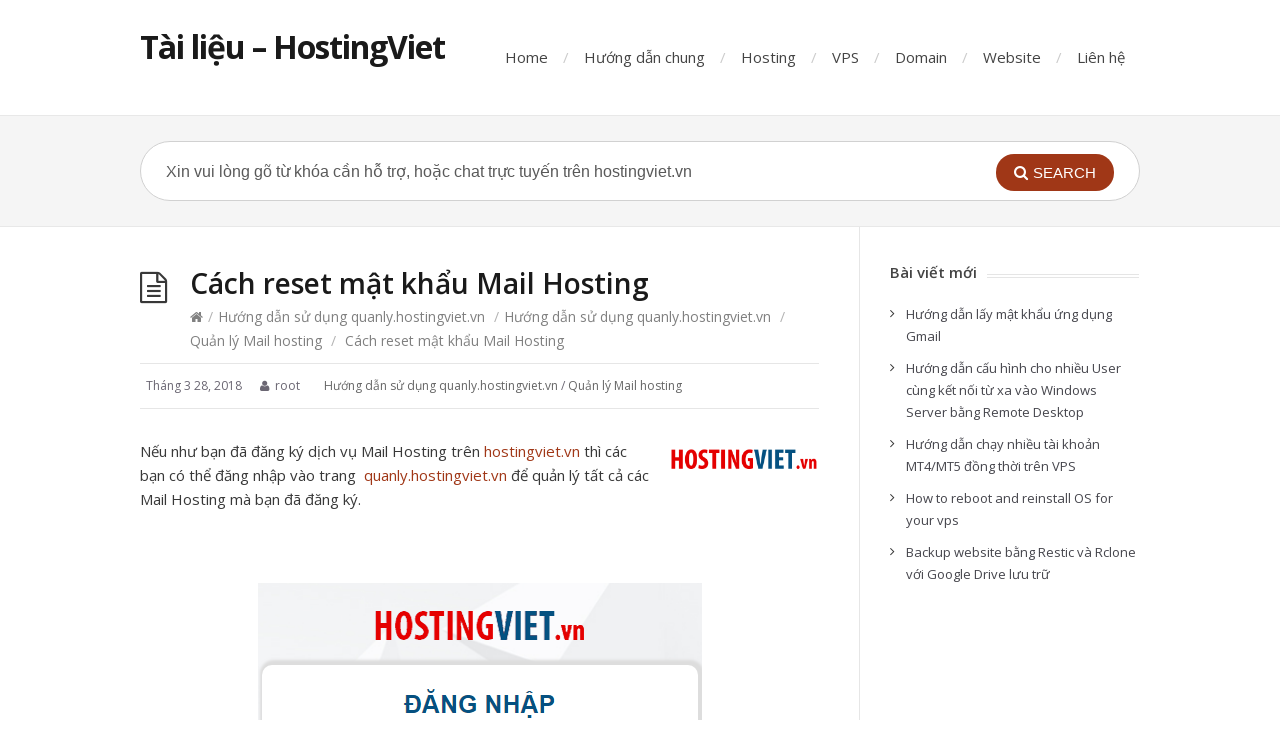

--- FILE ---
content_type: text/html; charset=UTF-8
request_url: https://tailieu.hostingviet.vn/cach-reset-mat-khau-mail-hosting/
body_size: 9133
content:
<!DOCTYPE html>
<html lang="vi">
<head>
  <meta http-equiv="X-UA-Compatible" content="IE=Edge"/>
  <meta charset="UTF-8" />
  <meta name="viewport" content="width=device-width">
  <meta name="format-detection" content="telephone=no">
  <title>Cách reset mật khẩu Mail Hosting &#8211; Tài liệu &#8211; HostingViet</title>
<meta name='robots' content='max-image-preview:large' />
	<style>img:is([sizes="auto" i], [sizes^="auto," i]) { contain-intrinsic-size: 3000px 1500px }</style>
	<link rel='dns-prefetch' href='//fonts.googleapis.com' />
<link rel="alternate" type="application/rss+xml" title="Dòng thông tin Tài liệu - HostingViet &raquo;" href="https://tailieu.hostingviet.vn/feed/" />
<link rel="alternate" type="application/rss+xml" title="Tài liệu - HostingViet &raquo; Dòng bình luận" href="https://tailieu.hostingviet.vn/comments/feed/" />
<link rel="alternate" type="application/rss+xml" title="Tài liệu - HostingViet &raquo; Cách reset mật khẩu Mail Hosting Dòng bình luận" href="https://tailieu.hostingviet.vn/cach-reset-mat-khau-mail-hosting/feed/" />
<script type="text/javascript">
/* <![CDATA[ */
window._wpemojiSettings = {"baseUrl":"https:\/\/s.w.org\/images\/core\/emoji\/15.0.3\/72x72\/","ext":".png","svgUrl":"https:\/\/s.w.org\/images\/core\/emoji\/15.0.3\/svg\/","svgExt":".svg","source":{"concatemoji":"https:\/\/tailieu.hostingviet.vn\/wp-includes\/js\/wp-emoji-release.min.js?ver=6.7.2"}};
/*! This file is auto-generated */
!function(i,n){var o,s,e;function c(e){try{var t={supportTests:e,timestamp:(new Date).valueOf()};sessionStorage.setItem(o,JSON.stringify(t))}catch(e){}}function p(e,t,n){e.clearRect(0,0,e.canvas.width,e.canvas.height),e.fillText(t,0,0);var t=new Uint32Array(e.getImageData(0,0,e.canvas.width,e.canvas.height).data),r=(e.clearRect(0,0,e.canvas.width,e.canvas.height),e.fillText(n,0,0),new Uint32Array(e.getImageData(0,0,e.canvas.width,e.canvas.height).data));return t.every(function(e,t){return e===r[t]})}function u(e,t,n){switch(t){case"flag":return n(e,"\ud83c\udff3\ufe0f\u200d\u26a7\ufe0f","\ud83c\udff3\ufe0f\u200b\u26a7\ufe0f")?!1:!n(e,"\ud83c\uddfa\ud83c\uddf3","\ud83c\uddfa\u200b\ud83c\uddf3")&&!n(e,"\ud83c\udff4\udb40\udc67\udb40\udc62\udb40\udc65\udb40\udc6e\udb40\udc67\udb40\udc7f","\ud83c\udff4\u200b\udb40\udc67\u200b\udb40\udc62\u200b\udb40\udc65\u200b\udb40\udc6e\u200b\udb40\udc67\u200b\udb40\udc7f");case"emoji":return!n(e,"\ud83d\udc26\u200d\u2b1b","\ud83d\udc26\u200b\u2b1b")}return!1}function f(e,t,n){var r="undefined"!=typeof WorkerGlobalScope&&self instanceof WorkerGlobalScope?new OffscreenCanvas(300,150):i.createElement("canvas"),a=r.getContext("2d",{willReadFrequently:!0}),o=(a.textBaseline="top",a.font="600 32px Arial",{});return e.forEach(function(e){o[e]=t(a,e,n)}),o}function t(e){var t=i.createElement("script");t.src=e,t.defer=!0,i.head.appendChild(t)}"undefined"!=typeof Promise&&(o="wpEmojiSettingsSupports",s=["flag","emoji"],n.supports={everything:!0,everythingExceptFlag:!0},e=new Promise(function(e){i.addEventListener("DOMContentLoaded",e,{once:!0})}),new Promise(function(t){var n=function(){try{var e=JSON.parse(sessionStorage.getItem(o));if("object"==typeof e&&"number"==typeof e.timestamp&&(new Date).valueOf()<e.timestamp+604800&&"object"==typeof e.supportTests)return e.supportTests}catch(e){}return null}();if(!n){if("undefined"!=typeof Worker&&"undefined"!=typeof OffscreenCanvas&&"undefined"!=typeof URL&&URL.createObjectURL&&"undefined"!=typeof Blob)try{var e="postMessage("+f.toString()+"("+[JSON.stringify(s),u.toString(),p.toString()].join(",")+"));",r=new Blob([e],{type:"text/javascript"}),a=new Worker(URL.createObjectURL(r),{name:"wpTestEmojiSupports"});return void(a.onmessage=function(e){c(n=e.data),a.terminate(),t(n)})}catch(e){}c(n=f(s,u,p))}t(n)}).then(function(e){for(var t in e)n.supports[t]=e[t],n.supports.everything=n.supports.everything&&n.supports[t],"flag"!==t&&(n.supports.everythingExceptFlag=n.supports.everythingExceptFlag&&n.supports[t]);n.supports.everythingExceptFlag=n.supports.everythingExceptFlag&&!n.supports.flag,n.DOMReady=!1,n.readyCallback=function(){n.DOMReady=!0}}).then(function(){return e}).then(function(){var e;n.supports.everything||(n.readyCallback(),(e=n.source||{}).concatemoji?t(e.concatemoji):e.wpemoji&&e.twemoji&&(t(e.twemoji),t(e.wpemoji)))}))}((window,document),window._wpemojiSettings);
/* ]]> */
</script>
<style id='wp-emoji-styles-inline-css' type='text/css'>

	img.wp-smiley, img.emoji {
		display: inline !important;
		border: none !important;
		box-shadow: none !important;
		height: 1em !important;
		width: 1em !important;
		margin: 0 0.07em !important;
		vertical-align: -0.1em !important;
		background: none !important;
		padding: 0 !important;
	}
</style>
<link rel='stylesheet' id='wp-block-library-css' href='https://tailieu.hostingviet.vn/wp-includes/css/dist/block-library/style.min.css?ver=6.7.2' type='text/css' media='all' />
<style id='htgb-block-glossary-style-inline-css' type='text/css'>
.hg-glossary *,.hg-glossary :after,.hg-glossary :before{box-sizing:border-box;word-break:normal}.hg-glossary .hg-glossary__header{margin:0 0 1em}.hg-glossary.is-style-boxed{background:#fafafa;padding:4rem}.hg-glossary.is-style-boxed .hg-content .hg-content__letter{border-bottom:1px solid;padding:1rem 0}.hg-glossary .hg-nav{display:flex;flex-wrap:wrap;justify-content:center;margin:0 0 1rem}.hg-glossary .hg-nav a.htgb_active_nav{text-decoration:underline}.hg-glossary .hg-nav a.htgb_disabled,.hg-glossary .hg-nav a.htgb_search_disabled{color:#494c4d;pointer-events:none}.hg-glossary .hg-nav a{display:block;line-height:1;padding:8px;text-decoration:none}.hg-glossary .hg-search{margin:0 0 1rem}.hg-glossary .hg-search input{border:1px solid #ccc;border-radius:4px;max-width:100%;padding:1rem 1.4rem;width:100%}.hg-glossary .hg-content .hg-content__letter{background-color:#fafafa;display:block;font-size:1.1em;font-weight:600;margin:0 0 2rem;padding:1rem 1.1rem}.hg-glossary .hg-content dl{display:flex;flex-flow:row wrap;flex-wrap:nowrap;margin:1rem 0;padding:0}.hg-glossary .hg-content dl dt{flex-basis:20%;font-weight:600;margin:0 20px 0 0}.hg-glossary .hg-content dl dd{flex-basis:80%;flex-grow:1;margin:0}.hg-glossary .hg-content .hg-item-description>p{margin:0}.hg-glossary .hg-nullsearch{display:none;margin:0 0 1em}

</style>
<link rel='stylesheet' id='ht_toc-style-css-css' href='https://tailieu.hostingviet.vn/wp-content/plugins/heroic-table-of-contents/dist/blocks.style.build.css?ver=1722573466' type='text/css' media='all' />
<style id='classic-theme-styles-inline-css' type='text/css'>
/*! This file is auto-generated */
.wp-block-button__link{color:#fff;background-color:#32373c;border-radius:9999px;box-shadow:none;text-decoration:none;padding:calc(.667em + 2px) calc(1.333em + 2px);font-size:1.125em}.wp-block-file__button{background:#32373c;color:#fff;text-decoration:none}
</style>
<style id='global-styles-inline-css' type='text/css'>
:root{--wp--preset--aspect-ratio--square: 1;--wp--preset--aspect-ratio--4-3: 4/3;--wp--preset--aspect-ratio--3-4: 3/4;--wp--preset--aspect-ratio--3-2: 3/2;--wp--preset--aspect-ratio--2-3: 2/3;--wp--preset--aspect-ratio--16-9: 16/9;--wp--preset--aspect-ratio--9-16: 9/16;--wp--preset--color--black: #000000;--wp--preset--color--cyan-bluish-gray: #abb8c3;--wp--preset--color--white: #ffffff;--wp--preset--color--pale-pink: #f78da7;--wp--preset--color--vivid-red: #cf2e2e;--wp--preset--color--luminous-vivid-orange: #ff6900;--wp--preset--color--luminous-vivid-amber: #fcb900;--wp--preset--color--light-green-cyan: #7bdcb5;--wp--preset--color--vivid-green-cyan: #00d084;--wp--preset--color--pale-cyan-blue: #8ed1fc;--wp--preset--color--vivid-cyan-blue: #0693e3;--wp--preset--color--vivid-purple: #9b51e0;--wp--preset--gradient--vivid-cyan-blue-to-vivid-purple: linear-gradient(135deg,rgba(6,147,227,1) 0%,rgb(155,81,224) 100%);--wp--preset--gradient--light-green-cyan-to-vivid-green-cyan: linear-gradient(135deg,rgb(122,220,180) 0%,rgb(0,208,130) 100%);--wp--preset--gradient--luminous-vivid-amber-to-luminous-vivid-orange: linear-gradient(135deg,rgba(252,185,0,1) 0%,rgba(255,105,0,1) 100%);--wp--preset--gradient--luminous-vivid-orange-to-vivid-red: linear-gradient(135deg,rgba(255,105,0,1) 0%,rgb(207,46,46) 100%);--wp--preset--gradient--very-light-gray-to-cyan-bluish-gray: linear-gradient(135deg,rgb(238,238,238) 0%,rgb(169,184,195) 100%);--wp--preset--gradient--cool-to-warm-spectrum: linear-gradient(135deg,rgb(74,234,220) 0%,rgb(151,120,209) 20%,rgb(207,42,186) 40%,rgb(238,44,130) 60%,rgb(251,105,98) 80%,rgb(254,248,76) 100%);--wp--preset--gradient--blush-light-purple: linear-gradient(135deg,rgb(255,206,236) 0%,rgb(152,150,240) 100%);--wp--preset--gradient--blush-bordeaux: linear-gradient(135deg,rgb(254,205,165) 0%,rgb(254,45,45) 50%,rgb(107,0,62) 100%);--wp--preset--gradient--luminous-dusk: linear-gradient(135deg,rgb(255,203,112) 0%,rgb(199,81,192) 50%,rgb(65,88,208) 100%);--wp--preset--gradient--pale-ocean: linear-gradient(135deg,rgb(255,245,203) 0%,rgb(182,227,212) 50%,rgb(51,167,181) 100%);--wp--preset--gradient--electric-grass: linear-gradient(135deg,rgb(202,248,128) 0%,rgb(113,206,126) 100%);--wp--preset--gradient--midnight: linear-gradient(135deg,rgb(2,3,129) 0%,rgb(40,116,252) 100%);--wp--preset--font-size--small: 13px;--wp--preset--font-size--medium: 20px;--wp--preset--font-size--large: 36px;--wp--preset--font-size--x-large: 42px;--wp--preset--spacing--20: 0.44rem;--wp--preset--spacing--30: 0.67rem;--wp--preset--spacing--40: 1rem;--wp--preset--spacing--50: 1.5rem;--wp--preset--spacing--60: 2.25rem;--wp--preset--spacing--70: 3.38rem;--wp--preset--spacing--80: 5.06rem;--wp--preset--shadow--natural: 6px 6px 9px rgba(0, 0, 0, 0.2);--wp--preset--shadow--deep: 12px 12px 50px rgba(0, 0, 0, 0.4);--wp--preset--shadow--sharp: 6px 6px 0px rgba(0, 0, 0, 0.2);--wp--preset--shadow--outlined: 6px 6px 0px -3px rgba(255, 255, 255, 1), 6px 6px rgba(0, 0, 0, 1);--wp--preset--shadow--crisp: 6px 6px 0px rgba(0, 0, 0, 1);}:where(.is-layout-flex){gap: 0.5em;}:where(.is-layout-grid){gap: 0.5em;}body .is-layout-flex{display: flex;}.is-layout-flex{flex-wrap: wrap;align-items: center;}.is-layout-flex > :is(*, div){margin: 0;}body .is-layout-grid{display: grid;}.is-layout-grid > :is(*, div){margin: 0;}:where(.wp-block-columns.is-layout-flex){gap: 2em;}:where(.wp-block-columns.is-layout-grid){gap: 2em;}:where(.wp-block-post-template.is-layout-flex){gap: 1.25em;}:where(.wp-block-post-template.is-layout-grid){gap: 1.25em;}.has-black-color{color: var(--wp--preset--color--black) !important;}.has-cyan-bluish-gray-color{color: var(--wp--preset--color--cyan-bluish-gray) !important;}.has-white-color{color: var(--wp--preset--color--white) !important;}.has-pale-pink-color{color: var(--wp--preset--color--pale-pink) !important;}.has-vivid-red-color{color: var(--wp--preset--color--vivid-red) !important;}.has-luminous-vivid-orange-color{color: var(--wp--preset--color--luminous-vivid-orange) !important;}.has-luminous-vivid-amber-color{color: var(--wp--preset--color--luminous-vivid-amber) !important;}.has-light-green-cyan-color{color: var(--wp--preset--color--light-green-cyan) !important;}.has-vivid-green-cyan-color{color: var(--wp--preset--color--vivid-green-cyan) !important;}.has-pale-cyan-blue-color{color: var(--wp--preset--color--pale-cyan-blue) !important;}.has-vivid-cyan-blue-color{color: var(--wp--preset--color--vivid-cyan-blue) !important;}.has-vivid-purple-color{color: var(--wp--preset--color--vivid-purple) !important;}.has-black-background-color{background-color: var(--wp--preset--color--black) !important;}.has-cyan-bluish-gray-background-color{background-color: var(--wp--preset--color--cyan-bluish-gray) !important;}.has-white-background-color{background-color: var(--wp--preset--color--white) !important;}.has-pale-pink-background-color{background-color: var(--wp--preset--color--pale-pink) !important;}.has-vivid-red-background-color{background-color: var(--wp--preset--color--vivid-red) !important;}.has-luminous-vivid-orange-background-color{background-color: var(--wp--preset--color--luminous-vivid-orange) !important;}.has-luminous-vivid-amber-background-color{background-color: var(--wp--preset--color--luminous-vivid-amber) !important;}.has-light-green-cyan-background-color{background-color: var(--wp--preset--color--light-green-cyan) !important;}.has-vivid-green-cyan-background-color{background-color: var(--wp--preset--color--vivid-green-cyan) !important;}.has-pale-cyan-blue-background-color{background-color: var(--wp--preset--color--pale-cyan-blue) !important;}.has-vivid-cyan-blue-background-color{background-color: var(--wp--preset--color--vivid-cyan-blue) !important;}.has-vivid-purple-background-color{background-color: var(--wp--preset--color--vivid-purple) !important;}.has-black-border-color{border-color: var(--wp--preset--color--black) !important;}.has-cyan-bluish-gray-border-color{border-color: var(--wp--preset--color--cyan-bluish-gray) !important;}.has-white-border-color{border-color: var(--wp--preset--color--white) !important;}.has-pale-pink-border-color{border-color: var(--wp--preset--color--pale-pink) !important;}.has-vivid-red-border-color{border-color: var(--wp--preset--color--vivid-red) !important;}.has-luminous-vivid-orange-border-color{border-color: var(--wp--preset--color--luminous-vivid-orange) !important;}.has-luminous-vivid-amber-border-color{border-color: var(--wp--preset--color--luminous-vivid-amber) !important;}.has-light-green-cyan-border-color{border-color: var(--wp--preset--color--light-green-cyan) !important;}.has-vivid-green-cyan-border-color{border-color: var(--wp--preset--color--vivid-green-cyan) !important;}.has-pale-cyan-blue-border-color{border-color: var(--wp--preset--color--pale-cyan-blue) !important;}.has-vivid-cyan-blue-border-color{border-color: var(--wp--preset--color--vivid-cyan-blue) !important;}.has-vivid-purple-border-color{border-color: var(--wp--preset--color--vivid-purple) !important;}.has-vivid-cyan-blue-to-vivid-purple-gradient-background{background: var(--wp--preset--gradient--vivid-cyan-blue-to-vivid-purple) !important;}.has-light-green-cyan-to-vivid-green-cyan-gradient-background{background: var(--wp--preset--gradient--light-green-cyan-to-vivid-green-cyan) !important;}.has-luminous-vivid-amber-to-luminous-vivid-orange-gradient-background{background: var(--wp--preset--gradient--luminous-vivid-amber-to-luminous-vivid-orange) !important;}.has-luminous-vivid-orange-to-vivid-red-gradient-background{background: var(--wp--preset--gradient--luminous-vivid-orange-to-vivid-red) !important;}.has-very-light-gray-to-cyan-bluish-gray-gradient-background{background: var(--wp--preset--gradient--very-light-gray-to-cyan-bluish-gray) !important;}.has-cool-to-warm-spectrum-gradient-background{background: var(--wp--preset--gradient--cool-to-warm-spectrum) !important;}.has-blush-light-purple-gradient-background{background: var(--wp--preset--gradient--blush-light-purple) !important;}.has-blush-bordeaux-gradient-background{background: var(--wp--preset--gradient--blush-bordeaux) !important;}.has-luminous-dusk-gradient-background{background: var(--wp--preset--gradient--luminous-dusk) !important;}.has-pale-ocean-gradient-background{background: var(--wp--preset--gradient--pale-ocean) !important;}.has-electric-grass-gradient-background{background: var(--wp--preset--gradient--electric-grass) !important;}.has-midnight-gradient-background{background: var(--wp--preset--gradient--midnight) !important;}.has-small-font-size{font-size: var(--wp--preset--font-size--small) !important;}.has-medium-font-size{font-size: var(--wp--preset--font-size--medium) !important;}.has-large-font-size{font-size: var(--wp--preset--font-size--large) !important;}.has-x-large-font-size{font-size: var(--wp--preset--font-size--x-large) !important;}
:where(.wp-block-post-template.is-layout-flex){gap: 1.25em;}:where(.wp-block-post-template.is-layout-grid){gap: 1.25em;}
:where(.wp-block-columns.is-layout-flex){gap: 2em;}:where(.wp-block-columns.is-layout-grid){gap: 2em;}
:root :where(.wp-block-pullquote){font-size: 1.5em;line-height: 1.6;}
</style>
<link rel='stylesheet' id='shortcodes-css-css' href='https://tailieu.hostingviet.vn/wp-content/plugins/knowhow-tools/shortcodes//shortcodes.css?ver=6.7.2' type='text/css' media='all' />
<link rel='stylesheet' id='theme-style-css' href='https://tailieu.hostingviet.vn/wp-content/themes/knowhow-childtheme/style.css?ver=6.7.2' type='text/css' media='all' />
<style id='theme-style-inline-css' type='text/css'>
 
				/* Links */
				a, 
				a:visited { color:#a03717; }
				a:hover, 
				.widget a:hover,
				#primary-nav ul a:hover,
				#footer-nav a:hover,
				#breadcrumbs a:hover { color:#a03717; }
				
				/* Theme Color */
				#commentform #submit, 
				.st_faq h2.active .action, 
				.widget_categories ul span, 
				.pagination .current, 
				.tags a, 
				.page-links span,
				#comments .comment-meta .author-badge,
				input[type="reset"],
				input[type="submit"],
				input[type="button"] { background: #a03717; }
				#live-search #searchsubmit, input[type="submit"] { background-color: #a03717; }
				.tags a:before { border-color: transparent #a03717 transparent transparent; }

				
				
				
</style>
<link rel='stylesheet' id='theme-font-css' href='https://fonts.googleapis.com/css?family=Open+Sans:400,400italic,600,700&#038;subset=latin,latin-ext' type='text/css' media='all' />
<link rel='stylesheet' id='font-awesome-css' href='https://tailieu.hostingviet.vn/wp-content/themes/knowhow/css/font-awesome.min.css?ver=6.7.2' type='text/css' media='all' />
<script type="text/javascript" src="https://tailieu.hostingviet.vn/wp-includes/js/jquery/jquery.min.js?ver=3.7.1" id="jquery-core-js"></script>
<script type="text/javascript" src="https://tailieu.hostingviet.vn/wp-includes/js/jquery/jquery-migrate.min.js?ver=3.4.1" id="jquery-migrate-js"></script>
<link rel="https://api.w.org/" href="https://tailieu.hostingviet.vn/wp-json/" /><link rel="alternate" title="JSON" type="application/json" href="https://tailieu.hostingviet.vn/wp-json/wp/v2/posts/2518" /><link rel="EditURI" type="application/rsd+xml" title="RSD" href="https://tailieu.hostingviet.vn/xmlrpc.php?rsd" />
<meta name="generator" content="WordPress 6.7.2" />
<link rel="canonical" href="https://tailieu.hostingviet.vn/cach-reset-mat-khau-mail-hosting/" />
<link rel='shortlink' href='https://tailieu.hostingviet.vn/?p=2518' />
<link rel="alternate" title="oNhúng (JSON)" type="application/json+oembed" href="https://tailieu.hostingviet.vn/wp-json/oembed/1.0/embed?url=https%3A%2F%2Ftailieu.hostingviet.vn%2Fcach-reset-mat-khau-mail-hosting%2F" />
<link rel="alternate" title="oNhúng (XML)" type="text/xml+oembed" href="https://tailieu.hostingviet.vn/wp-json/oembed/1.0/embed?url=https%3A%2F%2Ftailieu.hostingviet.vn%2Fcach-reset-mat-khau-mail-hosting%2F&#038;format=xml" />
<meta name="generator" content="Redux 4.5.6" /><!--[if lt IE 9]><script src="https://tailieu.hostingviet.vn/wp-content/themes/knowhow/js/html5.js"></script><![endif]--><!--[if (gte IE 6)&(lte IE 8)]><script src="https://tailieu.hostingviet.vn/wp-content/themes/knowhow/js/selectivizr-min.js"></script><![endif]--><link rel="shortcut icon" href="https://tailieu.hostingviet.vn/wp-content/uploads/2021/02/favico_Logo-hostingviet.png"/>
<link rel="icon" href="https://tailieu.hostingviet.vn/wp-content/uploads/2020/11/cropped-favico_Logo-hostingviet-32x32.png" sizes="32x32" />
<link rel="icon" href="https://tailieu.hostingviet.vn/wp-content/uploads/2020/11/cropped-favico_Logo-hostingviet-192x192.png" sizes="192x192" />
<link rel="apple-touch-icon" href="https://tailieu.hostingviet.vn/wp-content/uploads/2020/11/cropped-favico_Logo-hostingviet-180x180.png" />
<meta name="msapplication-TileImage" content="https://tailieu.hostingviet.vn/wp-content/uploads/2020/11/cropped-favico_Logo-hostingviet-270x270.png" />
</head>
<body class="post-template-default single single-post postid-2518 single-format-standard wp-embed-responsive">

  <!-- #site-container -->
  <div id="site-container" class="clearfix">

          <!-- #primary-nav-mobile -->
      <nav id="primary-nav-mobile">
        <a class="menu-toggle clearfix" href="#"><i class="fa fa-reorder"></i></a>
        <ul id="mobile-menu" class="clearfix"><li id="menu-item-147" class="menu-item menu-item-type-custom menu-item-object-custom menu-item-home menu-item-147"><a href="http://tailieu.hostingviet.vn/">Home</a></li>
<li id="menu-item-249" class="menu-item menu-item-type-taxonomy menu-item-object-category current-post-ancestor current-menu-parent current-post-parent menu-item-249"><a href="https://tailieu.hostingviet.vn/category/huong-dan-su-dung-quanly-hostingviet-vn/">Hướng dẫn chung</a></li>
<li id="menu-item-250" class="menu-item menu-item-type-taxonomy menu-item-object-category menu-item-250"><a href="https://tailieu.hostingviet.vn/category/huong-dan-su-dung-hosting/">Hosting</a></li>
<li id="menu-item-252" class="menu-item menu-item-type-taxonomy menu-item-object-category menu-item-252"><a href="https://tailieu.hostingviet.vn/category/huong-dan-su-dung-vps/">VPS</a></li>
<li id="menu-item-251" class="menu-item menu-item-type-taxonomy menu-item-object-category menu-item-251"><a href="https://tailieu.hostingviet.vn/category/huong-dan-su-dung-ten-mien/">Domain</a></li>
<li id="menu-item-253" class="menu-item menu-item-type-taxonomy menu-item-object-category menu-item-253"><a href="https://tailieu.hostingviet.vn/category/huong-dan-su-dung-website/">Website</a></li>
<li id="menu-item-146" class="menu-item menu-item-type-post_type menu-item-object-page menu-item-146"><a href="https://tailieu.hostingviet.vn/contacts/">Liên hệ</a></li>
</ul>      </nav>
      <!-- /#primary-nav-mobile -->
    
    <!-- #header -->
    <header id="site-header" class="clearfix" role="banner">
      <div class="ht-container">

        <!-- #logo -->
        <div id="logo">
                    <a title="Tài liệu &#8211; HostingViet" href="https://tailieu.hostingviet.vn">
                          Tài liệu &#8211; HostingViet                      </a>
                  </div>
        <!-- /#logo -->

                  <!-- #primary-nav -->
          <nav id="primary-nav" role="navigation" class="clearfix">
            <ul id="menu-main-menu" class="nav sf-menu clearfix"><li class="menu-item menu-item-type-custom menu-item-object-custom menu-item-home menu-item-147"><a href="http://tailieu.hostingviet.vn/">Home</a></li>
<li class="menu-item menu-item-type-taxonomy menu-item-object-category current-post-ancestor current-menu-parent current-post-parent menu-item-249"><a href="https://tailieu.hostingviet.vn/category/huong-dan-su-dung-quanly-hostingviet-vn/">Hướng dẫn chung</a></li>
<li class="menu-item menu-item-type-taxonomy menu-item-object-category menu-item-250"><a href="https://tailieu.hostingviet.vn/category/huong-dan-su-dung-hosting/">Hosting</a></li>
<li class="menu-item menu-item-type-taxonomy menu-item-object-category menu-item-252"><a href="https://tailieu.hostingviet.vn/category/huong-dan-su-dung-vps/">VPS</a></li>
<li class="menu-item menu-item-type-taxonomy menu-item-object-category menu-item-251"><a href="https://tailieu.hostingviet.vn/category/huong-dan-su-dung-ten-mien/">Domain</a></li>
<li class="menu-item menu-item-type-taxonomy menu-item-object-category menu-item-253"><a href="https://tailieu.hostingviet.vn/category/huong-dan-su-dung-website/">Website</a></li>
<li class="menu-item menu-item-type-post_type menu-item-object-page menu-item-146"><a href="https://tailieu.hostingviet.vn/contacts/">Liên hệ</a></li>
</ul>          </nav>
          <!-- #primary-nav -->
        
      </div>
    </header>
    <!-- /#header -->

    <!-- #live-search -->
    <div id="live-search">
      <div class="ht-container">
        <div id="search-wrap">
          <form role="search" method="get" id="searchform" class="clearfix" action="https://tailieu.hostingviet.vn/">
            <input type="text" onfocus="if (this.value == 'Xin vui lòng gõ từ khóa cần hỗ trợ, hoặc chat trực tuyến trên hostingviet.vn') {this.value = '';}" onblur="if (this.value == '')  {this.value = 'Xin vui lòng gõ từ khóa cần hỗ trợ, hoặc chat trực tuyến trên hostingviet.vn';}" value="Xin vui lòng gõ từ khóa cần hỗ trợ, hoặc chat trực tuyến trên hostingviet.vn" name="s" id="s" autocapitalize="off" autocorrect="off" autocomplete="off" />
            <i class="live-search-loading fa fa-spinner fa-spin"></i>
            <button type="submit" id="searchsubmit">
              <i class='fa fa-search'></i><span>Search</span>
            </button>
          </form>
        </div>
      </div>
    </div>
<!-- /#live-search -->



<!-- #primary -->
<div id="primary" class="sidebar-right clearfix"> 
  <!-- .ht-container -->
  <div class="ht-container">

    <!-- #content -->
    <section id="content" role="main">
      
      <!-- #page-header -->
      <header id="page-header" class="clearfix">
        <h1 class="page-title">Cách reset mật khẩu Mail Hosting</h1>
        <div id="breadcrumbs"><a href="https://tailieu.hostingviet.vn"><icon class="fa fa-home"></i></a><span class="sep">/</span><a href="https://tailieu.hostingviet.vn/category/huong-dan-su-dung-quanly-hostingviet-vn/" title="View all posts in Hướng dẫn sử dụng quanly.hostingviet.vn" >Hướng dẫn sử dụng quanly.hostingviet.vn</a> <span class="sep">/</span><a href="https://tailieu.hostingviet.vn/category/huong-dan-su-dung-quanly-hostingviet-vn/">Hướng dẫn sử dụng quanly.hostingviet.vn</a> <span class="sep">/</span> <a href="https://tailieu.hostingviet.vn/category/huong-dan-su-dung-quanly-hostingviet-vn/quan-ly-mail-hosting-trong-quanly-hostingviet-vn/">Quản lý Mail hosting</a> <span class="sep">/</span> Cách reset mật khẩu Mail Hosting</div>      </header>
      <!-- /#page-header --> 

      
      
                
        
  <ul class="entry-meta clearfix">

          <li class="date"> 
        <i class="fa fa-time"></i>
        <time datetime="2018-03-28" itemprop="datePublished">Tháng 3 28, 2018</time>
      </li>
    
          <li class="author">
        <i class="fa fa-user"></i>
        root      </li>
    

          <li class="category">
        <i class="fa fa-folder-close"></i>
        <a href="https://tailieu.hostingviet.vn/category/huong-dan-su-dung-quanly-hostingviet-vn/" rel="category tag">Hướng dẫn sử dụng quanly.hostingviet.vn</a> / <a href="https://tailieu.hostingviet.vn/category/huong-dan-su-dung-quanly-hostingviet-vn/quan-ly-mail-hosting-trong-quanly-hostingviet-vn/" rel="category tag">Quản lý Mail hosting</a>      </li>
    
    
  </ul>
  
         
        <article id="post-2518" class="clearfix post-2518 post type-post status-publish format-standard has-post-thumbnail hentry category-huong-dan-su-dung-quanly-hostingviet-vn category-quan-ly-mail-hosting-trong-quanly-hostingviet-vn">
          
         <!-- .entry-header -->
         <header class="entry-header">
          
                     	<figure class="entry-thumb">   
	<img width="150" height="25" src="https://tailieu.hostingviet.vn/wp-content/uploads/2017/12/logo_hosting-800x.png" class="attachment-post size-post wp-post-image" alt="" decoding="async" srcset="https://tailieu.hostingviet.vn/wp-content/uploads/2017/12/logo_hosting-800x.png 800w, https://tailieu.hostingviet.vn/wp-content/uploads/2017/12/logo_hosting-800x-250x41.png 250w, https://tailieu.hostingviet.vn/wp-content/uploads/2017/12/logo_hosting-800x-768x127.png 768w, https://tailieu.hostingviet.vn/wp-content/uploads/2017/12/logo_hosting-800x-700x116.png 700w, https://tailieu.hostingviet.vn/wp-content/uploads/2017/12/logo_hosting-800x-120x20.png 120w" sizes="(max-width: 150px) 100vw, 150px" />	
	</figure>
	         
       </header>
       <!-- /.entry-header -->
       
       
       <div class="entry-content">
        <p>Nếu như bạn đã đăng ký dịch vụ Mail Hosting trên <a href="http://hostingviet.vn">hostingviet.vn</a> thì các bạn có thể đăng nhập vào trang  <a href="http://quanly.hostingviet.vn" target="_blank" rel="noopener">quanly.hostingviet.vn</a> để quản lý tất cả các Mail Hosting mà bạn đã đăng ký.</p>
<p>&nbsp;</p>
<p><img fetchpriority="high" decoding="async" class="aligncenter wp-image-2411 size-full" src="http://tailieu.hostingviet.vn/wp-content/uploads/2018/02/dang-nhap.png" alt="" width="444" height="628" srcset="https://tailieu.hostingviet.vn/wp-content/uploads/2018/02/dang-nhap.png 444w, https://tailieu.hostingviet.vn/wp-content/uploads/2018/02/dang-nhap-250x354.png 250w, https://tailieu.hostingviet.vn/wp-content/uploads/2018/02/dang-nhap-120x170.png 120w" sizes="(max-width: 444px) 100vw, 444px" /></p>
<p>&nbsp;</p>
<p>Sau khi đăng nhập bạn vào phần Quản lý dịch vụ để xem cách dịch vụ đã đăng ký.</p>
<p>&nbsp;</p>
<p><img decoding="async" width="930" height="344" class="aligncenter size-full wp-image-1654" src="http://tailieu.hostingviet.vn/wp-content/uploads/2018/02/Untitled-2.png" alt="" srcset="https://tailieu.hostingviet.vn/wp-content/uploads/2018/02/Untitled-2.png 930w, https://tailieu.hostingviet.vn/wp-content/uploads/2018/02/Untitled-2-250x92.png 250w, https://tailieu.hostingviet.vn/wp-content/uploads/2018/02/Untitled-2-768x284.png 768w, https://tailieu.hostingviet.vn/wp-content/uploads/2018/02/Untitled-2-700x259.png 700w, https://tailieu.hostingviet.vn/wp-content/uploads/2018/02/Untitled-2-120x44.png 120w" sizes="(max-width: 930px) 100vw, 930px" /></p>
<p>&nbsp;</p>
<p>Sau đó ta chọn dịch vụ Mail Hosting đã đăng ký, tại đây có 5 phần tất cả. Còn phía bên trái chính là thông tin Mail Hosting của bạn bao gồm ngày hết hạn, User + Pass, IP máy chủ và dung lượng sử dụng. Bạn có thể ấn vào hình con mắt để hiện ra mật khẩu</p>
<p>&nbsp;</p>
<p><img loading="lazy" decoding="async" class="aligncenter wp-image-2521 size-large" src="http://tailieu.hostingviet.vn/wp-content/uploads/2018/03/mailhosting4-700x234.png" alt="" width="700" height="234" srcset="https://tailieu.hostingviet.vn/wp-content/uploads/2018/03/mailhosting4-700x234.png 700w, https://tailieu.hostingviet.vn/wp-content/uploads/2018/03/mailhosting4-250x84.png 250w, https://tailieu.hostingviet.vn/wp-content/uploads/2018/03/mailhosting4-768x257.png 768w, https://tailieu.hostingviet.vn/wp-content/uploads/2018/03/mailhosting4-120x40.png 120w, https://tailieu.hostingviet.vn/wp-content/uploads/2018/03/mailhosting4-1004x336.png 1004w, https://tailieu.hostingviet.vn/wp-content/uploads/2018/03/mailhosting4.png 1034w" sizes="auto, (max-width: 700px) 100vw, 700px" /></p>
<p>&nbsp;</p>
<h3> 3.Reset mật khẩu</h3>
<p>Khi bạn bấm vào đây bạn sẽ có một bảng hiện ra, bạn tích chọn gửi mật khẩu và chọn Đồng ý, mật khẩu sẽ được gửi về mail của bạn lúc đăng ký.</p>
<p>&nbsp;</p>
<p><img loading="lazy" decoding="async" class="aligncenter wp-image-2526 size-full" src="http://tailieu.hostingviet.vn/wp-content/uploads/2018/03/mailhosting5-1.png" alt="" width="600" height="250" srcset="https://tailieu.hostingviet.vn/wp-content/uploads/2018/03/mailhosting5-1.png 600w, https://tailieu.hostingviet.vn/wp-content/uploads/2018/03/mailhosting5-1-250x104.png 250w, https://tailieu.hostingviet.vn/wp-content/uploads/2018/03/mailhosting5-1-120x50.png 120w" sizes="auto, (max-width: 600px) 100vw, 600px" /></p>
<p>&nbsp;</p>
              </div>
      
            
    </article>

               
               
       <section id="related-posts" class="clearfix">
           <h3 id="related-posts-title">Related Articles</h3>
           <ul class="clearfix">              
              <li class="standard">
                <h4 class="entry-title"><a href="https://tailieu.hostingviet.vn/huong-dan-su-dung-tinh-nang-doi-ip-cho-vps-tai-hostingviet/" rel="bookmark" title="Hướng dẫn sử dụng tính năng đổi IP cho VPS tại Hostingviet">Hướng dẫn sử dụng tính năng đổi IP cho VPS tại Hostingviet</a></h4>
            </li>

                      
              <li class="standard">
                <h4 class="entry-title"><a href="https://tailieu.hostingviet.vn/huong-dan-su-dung-co-ban-lenh-vi-editor-tren-linux%ef%bf%bc/" rel="bookmark" title="Hướng dẫn sử dụng cơ bản lệnh vi editor trên Linux">Hướng dẫn sử dụng cơ bản lệnh vi editor trên Linux</a></h4>
            </li>

                      
              <li class="standard">
                <h4 class="entry-title"><a href="https://tailieu.hostingviet.vn/cach-hinh-thuc-thanh-toan/" rel="bookmark" title="Các hình thức thanh toán tại Hostingviet.vn">Các hình thức thanh toán tại Hostingviet.vn</a></h4>
            </li>

                      
              <li class="standard">
                <h4 class="entry-title"><a href="https://tailieu.hostingviet.vn/huong-dan-dang-ky-hosting-tren-trang-quanly-hostingviet-vn/" rel="bookmark" title="Hướng dẫn đăng ký Hosting trên trang quanly.hostingviet.vn">Hướng dẫn đăng ký Hosting trên trang quanly.hostingviet.vn</a></h4>
            </li>

                      
              <li class="standard">
                <h4 class="entry-title"><a href="https://tailieu.hostingviet.vn/cach-gia-han-mail-hosting/" rel="bookmark" title="Cách gia hạn Mail Hosting">Cách gia hạn Mail Hosting</a></h4>
            </li>

                      
              <li class="standard">
                <h4 class="entry-title"><a href="https://tailieu.hostingviet.vn/cach-dang-nhap-vao-mail-hosting-va-gui-ticket-ho-tro/" rel="bookmark" title="Cách đăng nhập vào Mail Hosting và gửi Ticket hỗ trợ">Cách đăng nhập vào Mail Hosting và gửi Ticket hỗ trợ</a></h4>
            </li>

            </ul></section>
      

<div id="comments" class="comments-area">

	
	
	<div id="respond" class="comment-respond">
		<h3 id="reply-title" class="comment-reply-title">Để lại một bình luận <small><a rel="nofollow" id="cancel-comment-reply-link" href="/cach-reset-mat-khau-mail-hosting/#respond" style="display:none;">Hủy</a></small></h3><form action="https://tailieu.hostingviet.vn/wp-comments-post.php" method="post" id="commentform" class="comment-form" novalidate><p class="comment-notes"><span id="email-notes">Email của bạn sẽ không được hiển thị công khai.</span> <span class="required-field-message">Các trường bắt buộc được đánh dấu <span class="required">*</span></span></p><p class="comment-form-comment"><label for="comment">Bình luận <span class="required">*</span></label> <textarea id="comment" name="comment" cols="45" rows="8" maxlength="65525" required></textarea></p><p class="comment-form-author"><label for="author">Tên <span class="required">*</span></label> <input id="author" name="author" type="text" value="" size="30" maxlength="245" autocomplete="name" required /></p>
<p class="comment-form-email"><label for="email">Email <span class="required">*</span></label> <input id="email" name="email" type="email" value="" size="30" maxlength="100" aria-describedby="email-notes" autocomplete="email" required /></p>
<p class="comment-form-url"><label for="url">Trang web</label> <input id="url" name="url" type="url" value="" size="30" maxlength="200" autocomplete="url" /></p>
<p class="form-submit"><input name="submit" type="submit" id="submit" class="submit" value="Gửi bình luận" /> <input type='hidden' name='comment_post_ID' value='2518' id='comment_post_ID' />
<input type='hidden' name='comment_parent' id='comment_parent' value='0' />
</p></form>	</div><!-- #respond -->
	
</div><!-- #comments .comments-area -->

</section>
<!-- #content -->

    <!-- #sidebar -->
  <aside id="sidebar" role="complementary">
    
		<div id="recent-posts-3" class="widget widget_recent_entries clearfix">
		<h4 class="widget-title"><span>Bài viết mới</span></h4>
		<ul>
											<li>
					<a href="https://tailieu.hostingviet.vn/huong-dan-lay-mat-khau-ung-dung-gmail/">Hướng dẫn lấy mật khẩu ứng dụng Gmail</a>
									</li>
											<li>
					<a href="https://tailieu.hostingviet.vn/huong-dan-cau-hinh-cho-nhieu-user-cung-ket-noi-tu-xa-vao-windows-server-bang-remote-desktop/">Hướng dẫn cấu hình cho nhiều User cùng kết nối từ xa vào Windows Server bằng Remote Desktop</a>
									</li>
											<li>
					<a href="https://tailieu.hostingviet.vn/huong-dan-chay-nhieu-tai-khoan-mt4-mt5-dong-thoi-tren-vps/">Hướng dẫn chạy nhiều tài khoản MT4/MT5 đồng thời trên VPS</a>
									</li>
											<li>
					<a href="https://tailieu.hostingviet.vn/how-to-reboot-and-reinstall-os-for-your-vps/">How to reboot and reinstall OS for your vps</a>
									</li>
											<li>
					<a href="https://tailieu.hostingviet.vn/backup-website-bang-restic-va-rclone-voi-google-drive-luu-tru/">Backup website bằng Restic và Rclone với Google Drive lưu trữ</a>
									</li>
					</ul>

		</div>    <!-- #sidebar -->
  </aside>
  
</div>
<!-- .ht-container -->
</div>
<!-- /#primary -->

<!-- #footer-widgets -->
  <div id="footer-widgets" class="clearfix">
    <!-- .ht-container -->
    <div class="ht-container">

      <div class="row stacked"><div id="media_image-2" class="widget widget_media_image column col-third"><a href="https://hostingviet.vn"><img width="300" height="118" src="https://tailieu.hostingviet.vn/wp-content/uploads/2021/02/Logo-hostingviet-2-300x118.png" class="image wp-image-3979  attachment-medium size-medium" alt="" style="max-width: 100%; height: auto;" decoding="async" loading="lazy" srcset="https://tailieu.hostingviet.vn/wp-content/uploads/2021/02/Logo-hostingviet-2-300x118.png 300w, https://tailieu.hostingviet.vn/wp-content/uploads/2021/02/Logo-hostingviet-2-1024x403.png 1024w, https://tailieu.hostingviet.vn/wp-content/uploads/2021/02/Logo-hostingviet-2-768x302.png 768w, https://tailieu.hostingviet.vn/wp-content/uploads/2021/02/Logo-hostingviet-2-60x24.png 60w, https://tailieu.hostingviet.vn/wp-content/uploads/2021/02/Logo-hostingviet-2-150x59.png 150w, https://tailieu.hostingviet.vn/wp-content/uploads/2021/02/Logo-hostingviet-2.png 1254w" sizes="auto, (max-width: 300px) 100vw, 300px" /></a></div><div id="text-6" class="widget widget_text column col-third">			<div class="textwidget"><p>Công ty Cổ phần Công nghệ số Thiên Quang (HostingViet.vn)<br />
Địa chỉ: Tầng 2, Kim Hoàn Building,  Cầu Giấy, Hà Nội.<br />
ĐT: 024.2222.2223<br />
Email: hotro@hostingviet.vn<br />
Website: https://hostingviet.vn/</p>
</div>
		</div></div>

    </div>
  </div>
<!-- /#footer-widgets -->

<!-- #site-footer -->
<footer id="site-footer" class="clearfix" role="contentinfo">
  <div class="ht-container">

        <nav id="footer-nav" role="navigation">
      <ul id="menu-menu-footer" class="nav-footer clearfix"><li id="menu-item-2278" class="menu-item menu-item-type-custom menu-item-object-custom menu-item-2278"><a href="http://tailieu.hostingviet.vn/huong-dan-chung/">Hướng Dẫn Chung</a></li>
<li id="menu-item-2279" class="menu-item menu-item-type-custom menu-item-object-custom menu-item-2279"><a href="http://tailieu.hostingviet.vn/huong-dan-su-dung-hosting/">Hosting</a></li>
<li id="menu-item-2281" class="menu-item menu-item-type-custom menu-item-object-custom menu-item-2281"><a href="http://tailieu.hostingviet.vn/huong-dan-su-dung-vps/">VPS</a></li>
<li id="menu-item-2280" class="menu-item menu-item-type-custom menu-item-object-custom menu-item-2280"><a href="http://tailieu.hostingviet.vn/huong-dan-su-dung-ten-mien/">Domain</a></li>
<li id="menu-item-2282" class="menu-item menu-item-type-custom menu-item-object-custom menu-item-2282"><a href="http://tailieu.hostingviet.vn/huong-dan-su-dung-website/">Website</a></li>
</ul>    </nav>
  
  <small id="copyright">
      © Copyright, A <a href="https://hostingviet.vn/">hostingviet.vn</a>  </small>
  
</div>
<!-- /.ht-container -->
</footer> 
<!-- /#site-footer -->

<!-- /#site-container -->
</div>

	<script type="text/javascript">
	jQuery(document).ready(function() {
	jQuery('#live-search #s').liveSearch({url: 'https://tailieu.hostingviet.vn/index.php?ajax=1&s='});
	});
	</script>
<script type="text/javascript" src="https://tailieu.hostingviet.vn/wp-content/plugins/heroic-table-of-contents/dist/script.min.js?ver=1722573466" id="ht_toc-script-js-js"></script>
<script type="text/javascript" src="https://tailieu.hostingviet.vn/wp-content/plugins/knowhow-tools/shortcodes//shortcodes.js?ver=6.7.2" id="shortcodes-js-js"></script>
<script type="text/javascript" src="https://tailieu.hostingviet.vn/wp-content/themes/knowhow/js/functions.js?ver=6.7.2" id="st_theme_custom-js"></script>
<script type="text/javascript" src="https://tailieu.hostingviet.vn/wp-includes/js/comment-reply.min.js?ver=6.7.2" id="comment-reply-js" async="async" data-wp-strategy="async"></script>
<script type="text/javascript" src="https://tailieu.hostingviet.vn/wp-content/themes/knowhow/js/jquery.livesearch.js?ver=6.7.2" id="st_live_search-js"></script>

<!-- Google tag (gtag.js) -->
<script async src="https://www.googletagmanager.com/gtag/js?id=G-T3Y1B7DPF1"></script>
<script>
  window.dataLayer = window.dataLayer || [];
  function gtag(){dataLayer.push(arguments);}
  gtag('js', new Date());

  gtag('config', 'G-T3Y1B7DPF1');
</script>

</body>
</html>

<!-- Page cached by LiteSpeed Cache 6.5.4 on 2026-01-20 09:47:54 -->

--- FILE ---
content_type: text/css
request_url: https://tailieu.hostingviet.vn/wp-content/themes/knowhow-childtheme/style.css?ver=6.7.2
body_size: 216
content:
/*
Theme Name:     Hướng dẫn sử dụng VPS, Hosting, tên miền, website
Theme URI: 		https://tailieu.hostingviet.vn/
Description:    Hướng dẫn sử dụng VPS, Hosting, tên miền, website
Author: 		Công ty Cổ phần Công nghệ số Thiên Quang
Author URI: 	https://tailieu.hostingviet.vn/
Template:       knowhow
Version:        1.0.0
*/

@import url("../knowhow/style.css");


/* ------- Insert custom styles below this line ------- */